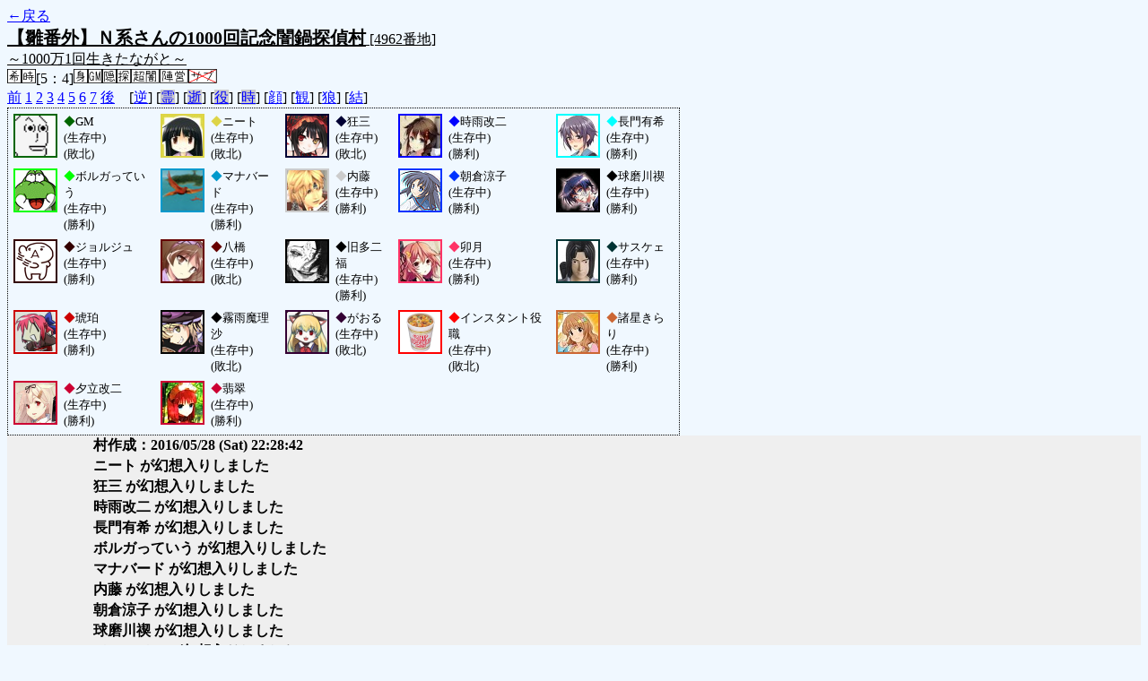

--- FILE ---
content_type: text/html; charset=UTF-8
request_url: http://alicegame.xsrv.jp/hina/old_log.php?room_no=4962&reverse_log=on&icon=on&wolf_sight=on&personal_result=on&watch=on&db_no=5
body_size: 3439
content:
<!DOCTYPE html>
<html lang="ja">
<head>
<meta charset="UTF-8">
<title>[4962番地] 【雛番外】Ｎ系さんの1000回記念闇鍋探偵 - 汝は人狼なりや？[過去ログ]</title>
<link rel="stylesheet" href="./css/old_log.css">
</head>
<body>
<a href="old_log.php?db_no=5">←戻る</a><br>
<span class="room"><span class="room-name">【雛番外】Ｎ系さんの1000回記念闇鍋探偵村</span> [4962番地]<br><span class="room-comment">～1000万1回生きたながと～</span></span><br>
<img src="./img/room_option/wish_role.gif" alt="役割希望制" title="役割希望制" class="option"><img src="./img/room_option/real_time.gif" alt="リアルタイム制 (昼： 5 分 / 夜： 4 分)" title="リアルタイム制 (昼： 5 分 / 夜： 4 分)" class="option">[5：4]<img src="./img/room_option/dummy_boy.gif" alt="初日の夜は身代わり君" title="初日の夜は身代わり君" class="option"><img src="./img/room_option/gm_login.gif" alt="身代わり君はGM" title="身代わり君はGM" class="option"><img src="./img/room_option/auto_open_cast.gif" alt="自動で霊界の配役を公開する" title="自動で霊界の配役を公開する" class="option"><img src="./img/room_option/detective.gif" alt="探偵村" title="探偵村" class="option"><img src="./img/room_option/chaos_hyper.gif" alt="超・闇鍋モード" title="超・闇鍋モード" class="option"><img src="./img/room_option/chaos_open_cast_camp.gif" alt="配役を通知する:陣営通知" title="配役を通知する:陣営通知" class="option"><img src="./img/room_option/no_sub_role.gif" alt="サブ役職をつけない" title="サブ役職をつけない" class="option"><br>
<a href="#beforegame">前</a>
<a href="#date1">1</a>
<a href="#date2">2</a>
<a href="#date3">3</a>
<a href="#date4">4</a>
<a href="#date5">5</a>
<a href="#date6">6</a>
<a href="#date7">7</a>
<a href="#aftergame">後</a>　[<a href="old_log.php?room_no=4962&icon=on&watch=on&wolf_sight=on&personal_result=on&db_no=5" class="option-on">逆</a>]
[<a href="old_log.php?room_no=4962&reverse_log=on&icon=on&watch=on&wolf_sight=on&personal_result=on&heaven_talk=on&db_no=5" class="option-off">霊</a>]
[<a href="old_log.php?room_no=4962&reverse_log=on&icon=on&watch=on&wolf_sight=on&personal_result=on&heaven_only=on&db_no=5" class="option-off">逝</a>]
[<a href="old_log.php?room_no=4962&reverse_log=on&icon=on&watch=on&wolf_sight=on&personal_result=on&add_role=on&db_no=5" class="option-off">役</a>]
[<a href="old_log.php?room_no=4962&reverse_log=on&icon=on&watch=on&wolf_sight=on&personal_result=on&time=on&db_no=5" class="option-off">時</a>]
[<a href="old_log.php?room_no=4962&reverse_log=on&watch=on&wolf_sight=on&personal_result=on&db_no=5" class="option-on">顔</a>]
[<a href="old_log.php?room_no=4962&reverse_log=on&icon=on&wolf_sight=on&personal_result=on&db_no=5" class="option-on">観</a>]
[<a href="old_log.php?room_no=4962&reverse_log=on&icon=on&watch=on&personal_result=on&db_no=5" class="option-on">狼</a>]
[<a href="old_log.php?room_no=4962&reverse_log=on&icon=on&watch=on&wolf_sight=on&db_no=5" class="option-on">結</a>]

<div class="player"><table><tr>
<td><img src="./user_icon/600.gif" alt="icon" title="俺は後何回死ぬんだ" style="border-color:#006600;" width="45" height="45"></td>
<td><span class="symbol" style="color:#006600;">◆</span>GM<br>(生存中)<br>(敗北)</td>
<td><img src="./user_icon/041.jpg" alt="icon" title="" style="border-color:#DDD447;" width="45" height="45"></td>
<td><span class="symbol" style="color:#DDD447;">◆</span>ニート<br>(生存中)<br>(敗北)</td>
<td><img src="./user_icon/6532.png" alt="icon" title="1000戦おめでとうございまぁす！！" style="border-color:#000033;" width="45" height="45"></td>
<td><span class="symbol" style="color:#000033;">◆</span>狂三<br>(生存中)<br>(敗北)</td>
<td><img src="./user_icon/8532.jpg" alt="icon" title="" style="border-color:#0000FF;" width="45" height="45"></td>
<td><span class="symbol" style="color:#0000FF;">◆</span>時雨改二<br>(生存中)<br>(勝利)</td>
<td><img src="./user_icon/8387.jpg" alt="icon" title="探偵村で探偵にならないのは奇策…？&#13;&#10;いいえ、違います（まがお" style="border-color:#00FFFF;" width="45" height="45"></td>
<td><span class="symbol" style="color:#00FFFF;">◆</span>長門有希<br>(生存中)<br>(勝利)</td>
</tr>
<tr>
<td><img src="./user_icon/3011.gif" alt="icon" title="ホッホッホｗｗｗｗｗっていうｗｗｗｗｗｗｗｗ" style="border-color:#00FF00;" width="45" height="45"></td>
<td><span class="symbol" style="color:#00FF00;">◆</span>ボルガっていう<br>(生存中)<br>(勝利)</td>
<td><img src="./user_icon/7093.png" alt="icon" title="クリーチャー - 鳥(Bird)&#13;&#10;&#13;&#10;飛行&#13;&#10;(Ｔ)：あなたのマナ・プールに、好きな色のマナ１点を加える。&#13;&#10;０/1&#13;&#10; 	「神様はその鳥の羽根で、世界中の色を塗り上げたのです。」&#13;&#10;――― グラマー森の保護者、イェイラ＝ティヴァ." style="border-color:#0099CC;" width="45" height="45"></td>
<td><span class="symbol" style="color:#0099CC;">◆</span>マナバード<br>(生存中)<br>(勝利)</td>
<td><img src="./user_icon/402.png" alt="icon" title="　" style="border-color:#CCCCCC;" width="45" height="45"></td>
<td><span class="symbol" style="color:#CCCCCC;">◆</span>内藤<br>(生存中)<br>(勝利)</td>
<td><img src="./user_icon/1356.png" alt="icon" title="対有機生命体コンタクト用ヒューマノイド・インターフェース" style="border-color:#0033FF;" width="45" height="45"></td>
<td><span class="symbol" style="color:#0033FF;">◆</span>朝倉涼子<br>(生存中)<br>(勝利)</td>
<td><img src="./user_icon/9527.jpg" alt="icon" title="『くまー！』" style="border-color:#000000;" width="45" height="45"></td>
<td><span class="symbol" style="color:#000000;">◆</span>球磨川禊<br>(生存中)<br>(勝利)</td>
</tr>
<tr>
<td><img src="./user_icon/8508.png" alt="icon" title="おっぱい募集中" style="border-color:#330000;" width="45" height="45"></td>
<td><span class="symbol" style="color:#330000;">◆</span>ジョルジュ<br>(生存中)<br>(勝利)</td>
<td><img src="./user_icon/9187.jpg" alt="icon" title="1000戦の祝宴" style="border-color:#660000;" width="45" height="45"></td>
<td><span class="symbol" style="color:#660000;">◆</span>八橋<br>(生存中)<br>(敗北)</td>
<td><img src="./user_icon/10009.jpg" alt="icon" title="N系さんをリスペクトしていく路線&#13;&#10;もう一度ですが1000戦おめでとう！" style="border-color:#000000;" width="45" height="45"></td>
<td><span class="symbol" style="color:#000000;">◆</span>旧多二福<br>(生存中)<br>(勝利)</td>
<td><img src="./user_icon/7367.jpg" alt="icon" title="ぴょん♪" style="border-color:#FF3366;" width="45" height="45"></td>
<td><span class="symbol" style="color:#FF3366;">◆</span>卯月<br>(生存中)<br>(勝利)</td>
<td><img src="./user_icon/6523.jpg" alt="icon" title="幻術" style="border-color:#003333;" width="45" height="45"></td>
<td><span class="symbol" style="color:#003333;">◆</span>サスケェ<br>(生存中)<br>(勝利)</td>
</tr>
<tr>
<td><img src="./user_icon/7390.png" alt="icon" title="いやあ、共有取れないってギャグでしたねえ" style="border-color:#CC0000;" width="45" height="45"></td>
<td><span class="symbol" style="color:#CC0000;">◆</span>琥珀<br>(生存中)<br>(勝利)</td>
<td><img src="./user_icon/2328.jpg" alt="icon" title="普通の魔法使い" style="border-color:#000000;" width="45" height="45"></td>
<td><span class="symbol" style="color:#000000;">◆</span>霧雨魔理沙<br>(生存中)<br>(敗北)</td>
<td><img src="./user_icon/4851.jpg" alt="icon" title="おめでとうと喜ぶ子がおる" style="border-color:#330033;" width="45" height="45"></td>
<td><span class="symbol" style="color:#330033;">◆</span>がおる<br>(生存中)<br>(敗北)</td>
<td><img src="./user_icon/2257.png" alt="icon" title="" style="border-color:#FF0000;" width="45" height="45"></td>
<td><span class="symbol" style="color:#FF0000;">◆</span>インスタント役職<br>(生存中)<br>(敗北)</td>
<td><img src="./user_icon/4516.jpg" alt="icon" title="" style="border-color:#CC6633;" width="45" height="45"></td>
<td><span class="symbol" style="color:#CC6633;">◆</span>諸星きらり<br>(生存中)<br>(勝利)</td>
</tr>
<tr>
<td><img src="./user_icon/8533.jpg" alt="icon" title="ソロモンの悪夢" style="border-color:#CC0033;" width="45" height="45"></td>
<td><span class="symbol" style="color:#CC0033;">◆</span>夕立改二<br>(生存中)<br>(勝利)</td>
<td><img src="./user_icon/9913.jpg" alt="icon" title="メイド" style="border-color:#CC0033;" width="45" height="45"></td>
<td><span class="symbol" style="color:#CC0033;">◆</span>翡翠<br>(生存中)<br>(勝利)</td>
</tr></table></div>
<table id="beforegame" class="talk beforegame">
<tr>
<td class="system-user" colspan="2">村作成：2016/05/28 (Sat) 22:28:42</td>
</tr>
<tr>
<td class="system-user" colspan="2">ニート が幻想入りしました</td>
</tr>
<tr>
<td class="system-user" colspan="2">狂三 が幻想入りしました</td>
</tr>
<tr>
<td class="system-user" colspan="2">時雨改二 が幻想入りしました</td>
</tr>
<tr>
<td class="system-user" colspan="2">長門有希 が幻想入りしました</td>
</tr>
<tr>
<td class="system-user" colspan="2">ボルガっていう が幻想入りしました</td>
</tr>
<tr>
<td class="system-user" colspan="2">マナバード が幻想入りしました</td>
</tr>
<tr>
<td class="system-user" colspan="2">内藤 が幻想入りしました</td>
</tr>
<tr>
<td class="system-user" colspan="2">朝倉涼子 が幻想入りしました</td>
</tr>
<tr>
<td class="system-user" colspan="2">球磨川禊 が幻想入りしました</td>
</tr>
<tr>
<td class="system-user" colspan="2">ジョルジュ が幻想入りしました</td>
</tr>
<tr>
<td class="system-user" colspan="2">八橋 が幻想入りしました</td>
</tr>
<tr>
<td class="system-user" colspan="2">karikari が幻想入りしました</td>
</tr>
<tr>
<td class="system-user" colspan="2">卯月 が幻想入りしました</td>
</tr>
<tr>
<td class="system-user" colspan="2">チャクラ宙返り が幻想入りしました</td>
</tr>
<tr>
<td class="system-user" colspan="2">琥珀 が幻想入りしました</td>
</tr>
<tr>
<td class="system-user" colspan="2">霧雨魔理沙 が幻想入りしました</td>
</tr>
<tr>
<td class="system-user" colspan="2">がおる が幻想入りしました</td>
</tr>
<tr>
<td class="system-user" colspan="2">分厚い肉 が幻想入りしました</td>
</tr>
<tr>
<td class="system-user" colspan="2">諸星きらり が幻想入りしました</td>
</tr>
<tr>
<td class="system-user" colspan="2">夕立改二 が幻想入りしました</td>
</tr>
<tr>
<td class="system-user" colspan="2">翡翠 が幻想入りしました</td>
</tr>
</table>
<table id="date1" class="talk night">
<tr>
<td class="system-user" colspan="2">ゲーム開始：2016/05/28 (Sat) 22:37:20</td>
</tr>
<tr>
<td class="system-user" colspan="2">出現陣営：村人陣営13　人狼陣営6　妖狐陣営1　決闘者陣営1　神話マニア陣営1</td>
</tr>
<tr>
<td class="system-user" colspan="2">探偵は 翡翠 さんです</td>
</tr>
<tr>
<td class="system-user" colspan="2">あと3分で投票完了されない方はスキマ送りされてしまいます</td>
</tr>
</table>
<table class="dead-type">
<tr><td>GM は無残な負け犬の姿で発見されました</td></tr>
</table>
<table id="date2" class="talk day">
<tr>
<td class="system-user" colspan="2">朝日が昇り、2 日目の朝がやってきました</td>
</tr>
<tr>
<td class="system-user" colspan="2">あと3分で投票完了されない方はスキマ送りされてしまいます</td>
</tr>
<tr>
<td class="system-user" colspan="2">再投票になりました( 1 回目)</td>
</tr>
<tr>
<td class="system-user" colspan="2">あと3分で投票完了されない方はスキマ送りされてしまいます</td>
</tr>
<tr>
<td class="system-user" colspan="2">再投票になりました( 2 回目)</td>
</tr>
<tr>
<td class="system-user" colspan="2">あと3分で投票完了されない方はスキマ送りされてしまいます</td>
</tr>
</table>
<table class="dead-type">
<tr class="dead-type-vote"><td>がおる を弾幕ごっこ (投票) の結果ぴちゅーん (処刑) しました</td></tr>
</table>
<table id="date2_night" class="talk night">
<tr>
<td class="system-user" colspan="2">日が落ち、暗く静かな夜がやってきました</td>
</tr>
<tr>
<td class="system-user" colspan="2">あと3分で投票完了されない方はスキマ送りされてしまいます</td>
</tr>
</table>
<table class="dead-type">
<tr><td>諸星きらり は無残な負け犬の姿で発見されました</td></tr>
</table>
<table id="date3" class="talk day">
<tr>
<td class="system-user" colspan="2">朝日が昇り、3 日目の朝がやってきました</td>
</tr>
<tr>
<td class="system-user" colspan="2">あと3分で投票完了されない方はスキマ送りされてしまいます</td>
</tr>
</table>
<table class="dead-type">
<tr class="dead-type-vote"><td>インスタント役職 を弾幕ごっこ (投票) の結果ぴちゅーん (処刑) しました</td></tr>
</table>
<table id="date3_night" class="talk night">
<tr>
<td class="system-user" colspan="2">日が落ち、暗く静かな夜がやってきました</td>
</tr>
<tr>
<td class="system-user" colspan="2">あと3分で投票完了されない方はスキマ送りされてしまいます</td>
</tr>
</table>
<table id="date4" class="talk day">
<tr>
<td class="system-user" colspan="2">朝日が昇り、4 日目の朝がやってきました</td>
</tr>
<tr>
<td class="system-user" colspan="2">あと3分で投票完了されない方はスキマ送りされてしまいます</td>
</tr>
</table>
<table class="dead-type">
<tr class="dead-type-vote"><td>ニート を弾幕ごっこ (投票) の結果ぴちゅーん (処刑) しました</td></tr>
</table>
<table id="date4_night" class="talk night">
<tr>
<td class="system-user" colspan="2">日が落ち、暗く静かな夜がやってきました</td>
</tr>
<tr>
<td class="system-user" colspan="2">あと3分で投票完了されない方はスキマ送りされてしまいます</td>
</tr>
</table>
<table id="date5" class="talk day">
<tr>
<td class="system-user" colspan="2">朝日が昇り、5 日目の朝がやってきました</td>
</tr>
<tr>
<td class="system-user" colspan="2">あと3分で投票完了されない方はスキマ送りされてしまいます</td>
</tr>
</table>
<table class="dead-type">
<tr class="dead-type-vote"><td>夕立改二 を弾幕ごっこ (投票) の結果ぴちゅーん (処刑) しました</td></tr>
</table>
<table id="date5_night" class="talk night">
<tr>
<td class="system-user" colspan="2">日が落ち、暗く静かな夜がやってきました</td>
</tr>
<tr>
<td class="system-user" colspan="2">あと3分で投票完了されない方はスキマ送りされてしまいます</td>
</tr>
</table>
<table class="dead-type">
<tr><td>琥珀 は無残な負け犬の姿で発見されました</td></tr>
</table>
<table class="dead-type">
<tr><td>狂三 は無残な負け犬の姿で発見されました</td></tr>
</table>
<table id="date6" class="talk day">
<tr>
<td class="system-user" colspan="2">朝日が昇り、6 日目の朝がやってきました</td>
</tr>
<tr>
<td class="system-user" colspan="2">あと3分で投票完了されない方はスキマ送りされてしまいます</td>
</tr>
</table>
<table class="dead-type">
<tr class="dead-type-vote"><td>霧雨魔理沙 を弾幕ごっこ (投票) の結果ぴちゅーん (処刑) しました</td></tr>
</table>
<table id="date6_night" class="talk night">
<tr>
<td class="system-user" colspan="2">日が落ち、暗く静かな夜がやってきました</td>
</tr>
<tr>
<td class="system-user" colspan="2">あと3分で投票完了されない方はスキマ送りされてしまいます</td>
</tr>
</table>
<table class="dead-type">
<tr><td>内藤 は無残な負け犬の姿で発見されました</td></tr>
</table>
<table id="date7" class="talk day">
<tr>
<td class="system-user" colspan="2">朝日が昇り、7 日目の朝がやってきました</td>
</tr>
<tr>
<td class="system-user" colspan="2">あと3分で投票完了されない方はスキマ送りされてしまいます</td>
</tr>
</table>
<table class="dead-type">
<tr class="dead-type-vote"><td>八橋 を弾幕ごっこ (投票) の結果ぴちゅーん (処刑) しました</td></tr>
</table>
<table id="date7_night" class="talk night">
<tr>
<td class="system-user" colspan="2">日が落ち、暗く静かな夜がやってきました</td>
</tr>
</table>
<table id="winner" class="winner winner-human"><tr>
<td>[村人勝利] 村人たちは人狼の血を根絶することに成功しました</td>
</tr></table>
<table id="aftergame" class="talk aftergame">
<tr>
<td class="system-user" colspan="2">ゲーム終了：2016/05/28 (Sat) 23:56:01</td>
</tr>
</table>
</body>
</html>

--- FILE ---
content_type: text/css
request_url: http://alicegame.xsrv.jp/hina/css/anchor.css
body_size: 98
content:
@charset "utf-8";
a:link, a:visited {
  color: #0000FF;
}
a:active, a:hover {
  color: #FF0000;
}
